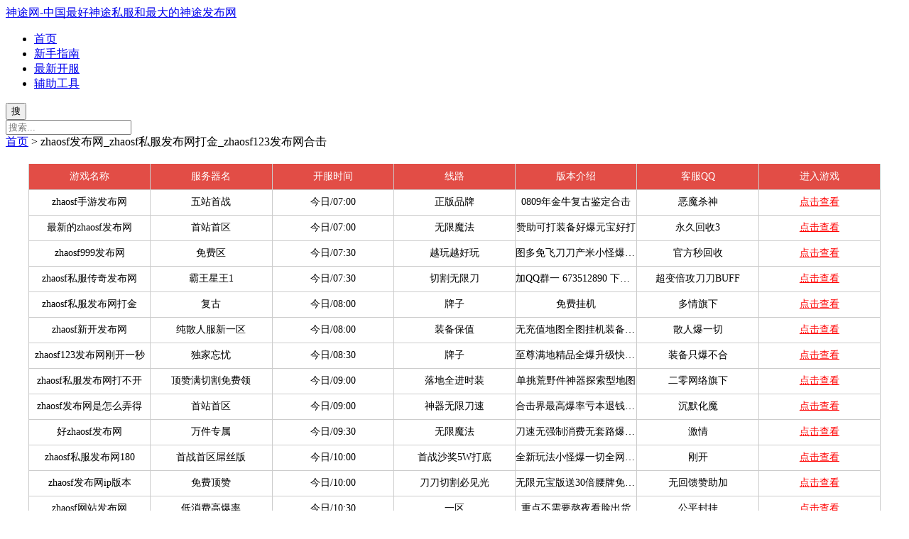

--- FILE ---
content_type: text/html; charset=utf-8
request_url: http://www.110edu.com/zhaosffabuwang.html
body_size: 14777
content:
<!DOCTYPE html>
<html lang="zh-CN" mip>
<head>
<meta http-equiv="Content-Type" content="text/html; charset=utf-8" />
<meta http-equiv="Cache-Control" content="no-transform"/>
<meta http-equiv="Cache-Control" content="no-siteapp"/>
<meta name="applicable-device" content="pc,mobile"/>
<meta name="renderer" content="webkit"/>
<meta http-equiv="X-UA-Compatible" content="IE=edge,chrome=1"/>
<meta name="viewport" content="width=device-width,minimum-scale=1,initial-scale=1,user-scalable=no">
<link rel="stylesheet" type="text/css" href="http://www.110edu.com/kf.css">
<script type="text/javascript" src="http://www.110edu.com/kf.js"></script>
<title>zhaosf发布网_zhaosf私服发布网打金_zhaosf123发布网合击_妖妖灵好服</title>
<meta name="Keywords" content="zhaosf发布网,zhaosf私服发布网打金,zhaosf123发布网合击" />
<meta name="Description" content="《妖妖灵好服》提供原创zhaosf发布网在线体验服务,定时发布各类最新的zhaosf私服传奇发布网资讯。是zhaosf123发布网打金玩家必上的网站。" />
<link rel="stylesheet" type="text/css" href="https://c.mipcdn.com/static/v2/mip.css">
<link rel="stylesheet" type="text/css" href="http://www.110edu.com/zb_users/theme/aymone/style/style.css" media="screen"/>
<style mip-custom>
.logo a {background-image:url(http://www.110edu.com/logo.png);}
</style>
<link rel="canonical" href="http://www.110edu.com/zhaosffabuwang.html" /></head>
<body>
<header class="header">
	<div class="inner">
		<div class="logo">					
		    			<a data-type="mip" href="http://www.110edu.com/" title="神途网-中国最好神途私服和最大的神途发布网">神途网-中国最好神途私服和最大的神途发布网</a>
					
		</div>
		<nav class="nav" id="nav">
			<ul>
				<li id="nvabar-item-index"><a href="http://www.110edu.com/">首页</a></li><li id="navbar-category-2"><a href="http://www.110edu.com/xszn/">新手指南</a></li><li id="navbar-category-3"><a href="http://www.110edu.com/kf/">最新开服</a></li><li id="navbar-category-1"><a href="http://www.110edu.com/fzgj/">辅助工具</a></li>			</ul>
		</nav>
		<div class="navBtn" on="tap:sidenav.open">
			<span></span>
		</div>
	</div>
</header>
<div class="bar">
	<div class="inner">
		<div class="search">
			<mip-form name="search" method="get" url="http://www.110edu.com/search.php">
				<input type="submit" id="btnPost" class="submit" value="搜"/>
				<div class="input">
					<input type="text" name="q" id="edtSearch" class="text" value="" placeholder="搜索..."/>
				</div>
			</mip-form>
		</div>
		<div class="breadcrumb">		
			<a data-type="mip" href="http://www.110edu.com/" title="神途网-中国最好神途私服和最大的神途发布网">首页</a> 
						 &gt; zhaosf发布网_zhaosf私服发布网打金_zhaosf123发布网合击	
					</div>
	</div>
</div><div class="wrapper">
	<div class="inner">
		<main class="main">
						<div class="blogList">
				<div class="container">
                                                            <div class="gmlist">
                        <ul class="cap">
                            <li>游戏名称</li><li>服务器名</li><li>开服时间</li><li>线路</li><li>版本介绍</li><li>客服QQ</li><li>进入游戏</li>
                        </ul>
                                                <ul>
                            <li>zhaosf手游发布网</li><li>五站首战</li><li>今日/07:00</li><li>正版品牌</li><li>0809年金牛复古鉴定合击</li><li>恶魔杀神</li><li><a target="_blank" href="http://www.110edu.com/goto.html?http://djp.bupcs.top:16358">点击查看</a></li>                        </ul>
                                                <ul>
                            <li>最新的zhaosf发布网</li><li>首站首区</li><li>今日/07:00</li><li>无限魔法</li><li>赞助可打装备好爆元宝好打</li><li>永久回收3</li><li><a target="_blank" href="http://www.110edu.com/goto.html?http://www.uur6.com:2288/5004">点击查看</a></li>                        </ul>
                                                <ul>
                            <li>zhaosf999发布网</li><li>免费区</li><li>今日/07:30</li><li>越玩越好玩</li><li>图多免飞刀刀产米小怪爆光免费通关对专属别冲全打满</li><li>官方秒回收</li><li><a target="_blank" href="http://www.110edu.com/goto.html?http://5xklwx1.d29qw.top:88">点击查看</a></li>                        </ul>
                                                <ul>
                            <li>zhaosf私服传奇发布网</li><li>霸王星王1</li><li>今日/07:30</li><li>切割无限刀</li><li>加QQ群一 673512890  下登录器谢谢</li><li>超变倍攻刀刀BUFF</li><li><a target="_blank" href="http://www.110edu.com/goto.html?http://xjp.eipkp.top:16352">点击查看</a></li>                        </ul>
                                                <ul>
                            <li>zhaosf私服发布网打金</li><li>复古</li><li>今日/08:00</li><li>牌子</li><li>免费挂机</li><li>多情旗下</li><li><a target="_blank" href="http://www.110edu.com/goto.html?https://xsz8888.zhuo17.top:21000?zhf">点击查看</a></li>                        </ul>
                                                <ul>
                            <li>zhaosf新开发布网</li><li>纯散人服新一区</li><li>今日/08:00</li><li>装备保值</li><li>无充值地图全图挂机装备全爆</li><li>散人爆一切</li><li><a target="_blank" href="http://www.110edu.com/goto.html?https://8.136.239.226:3123/b/hm">点击查看</a></li>                        </ul>
                                                <ul>
                            <li>zhaosf123发布网刚开一秒</li><li>独家忘忧</li><li>今日/08:30</li><li>牌子</li><li>至尊满地精品全爆升级快速活动超</li><li>装备只爆不合</li><li><a target="_blank" href="http://www.110edu.com/goto.html?http://www.spk9.xyz:688/ahphs">点击查看</a></li>                        </ul>
                                                <ul>
                            <li>zhaosf私服发布网打不开</li><li>顶赞满切割免费领</li><li>今日/09:00</li><li>落地全进时装</li><li>单挑荒野件神器探索型地图</li><li>二零网络旗下</li><li><a target="_blank" href="http://www.110edu.com/goto.html?http://www.zasqw.xyz:3918">点击查看</a></li>                        </ul>
                                                <ul>
                            <li>zhaosf发布网是怎么弄得</li><li>首站首区</li><li>今日/09:00</li><li>神器无限刀速</li><li>合击界最高爆率亏本退钱急缺抗米</li><li>沉默化魔</li><li><a target="_blank" href="http://www.110edu.com/goto.html?http://www.maojiangtrade.com:8599">点击查看</a></li>                        </ul>
                                                <ul>
                            <li>好zhaosf发布网</li><li>万件专属</li><li>今日/09:30</li><li>无限魔法</li><li>刀速无强制消费无套路爆率高</li><li>激情</li><li><a target="_blank" href="http://www.110edu.com/goto.html?http://21212.64564012.top:5678">点击查看</a></li>                        </ul>
                                                <ul>
                            <li>zhaosf私服发布网180</li><li>首战首区屌丝版</li><li>今日/10:00</li><li>首战沙奖5W打底</li><li>全新玩法小怪爆一切全网最高爆</li><li>刚开</li><li><a target="_blank" href="http://www.110edu.com/goto.html?http://43.240.74.94:9698">点击查看</a></li>                        </ul>
                                                <ul>
                            <li>zhaosf发布网ip版本</li><li>免费顶赞</li><li>今日/10:00</li><li>刀刀切割必见光</li><li>无限元宝版送30倍腰牌免费上岛是王道</li><li>无回馈赞助加</li><li><a target="_blank" href="http://www.110edu.com/goto.html?http://www.180xwm.com">点击查看</a></li>                        </ul>
                                                <ul>
                            <li>zhaosf网站发布网</li><li>低消费高爆率</li><li>今日/10:30</li><li>一区</li><li>重点不需要熬夜看脸出货</li><li>公平封挂</li><li><a target="_blank" href="http://www.110edu.com/goto.html?http://www6.d7yh39.top:2020">点击查看</a></li>                        </ul>
                                                <ul>
                            <li>zhaosf私服发布网176</li><li>首战</li><li>今日/10:30</li><li>纯元宝服</li><li>本服理念让不花钱玩家起步轻松</li><li>独家巨作</li><li><a target="_blank" href="http://www.110edu.com/goto.html?https://103.46.13.91:10087">点击查看</a></li>                        </ul>
                                                <ul>
                            <li>945zhaosf发布网</li><li>不花钱大极品</li><li>今日/11:00</li><li>送斗转领</li><li>全新首战激情四射挂机三职业都</li><li>白嫖首选</li><li><a target="_blank" href="http://www.110edu.com/goto.html?https://www.xin9688.com:86">点击查看</a></li>                        </ul>
                                                <ul>
                            <li>新开复古zhaosf发布网</li><li>新版首战首区</li><li>今日/11:00</li><li>回收秒捡手法P</li><li>全网第爆率全网最稳散人扛米大服</li><li>元满顶</li><li><a target="_blank" href="http://www.110edu.com/goto.html?http://103.53.127.87:21533">点击查看</a></li>                        </ul>
                                                <ul>
                            <li>zhaosf私服发布网鸡鹤</li><li>新区必爆剑甲</li><li>今日/11:30</li><li>小怪爆一切</li><li>一怪一专属红怪爆一切极限攻速</li><li>沙奖大米</li><li><a target="_blank" href="http://www.110edu.com/goto.html?http://www.bx04y21s.pw:26999">点击查看</a></li>                        </ul>
                                                <ul>
                            <li>zhaosf私服发布网中变</li><li>暴击攻死神</li><li>今日/12:00</li><li>只卖会员</li><li>十倍充值终极狂暴全网最高出金</li><li>无欲网络</li><li><a target="_blank" href="http://www.110edu.com/goto.html?http://www.pr5a3u.top:15156">点击查看</a></li>                        </ul>
                                                <ul>
                            <li>zhaosf传奇发布网看起来很卡</li><li>免费终极白嫖服</li><li>今日/12:00</li><li>小极品5</li><li>顶赞好打</li><li>白漂首</li><li><a target="_blank" href="http://www.110edu.com/goto.html?https://103.46.13.91:10087">点击查看</a></li>                        </ul>
                                                <ul>
                            <li>zhaosf私服178发布网</li><li>独家专属</li><li>今日/12:30</li><li>首战首区</li><li>刀刀麻痹刀刀切割自动打怪秒秒上瘾</li><li>全新迷失版本</li><li><a target="_blank" href="http://www.110edu.com/goto.html?http://zx.zx001.xyz:1555">点击查看</a></li>                        </ul>
                                                <ul>
                            <li>zhaosf123发布网超变</li><li>首战真区</li><li>今日/13:00</li><li>激情抗米</li><li>十倍完美无限扛米元宝回收终极狂爆</li><li>点开锦鲤</li><li><a target="_blank" href="http://www.110edu.com/goto.html?https://103.60.166.118:313/4/j">点击查看</a></li>                        </ul>
                                                <ul>
                            <li>zhaosf发布网lndwd</li><li>刚开新区</li><li>今日/13:00</li><li>黄粉怪能追梦</li><li>散人散人散人散人</li><li>终极爆剑甲</li><li><a target="_blank" href="http://www.110edu.com/goto.html?http://dt9ceg.wqgo8g.top:22043/gufwkv">点击查看</a></li>                        </ul>
                                                <ul>
                            <li>zhaosf发布网音乐</li><li>杀神恶魔超刀速</li><li>今日/13:30</li><li>爆率全开</li><li>零门槛打金</li><li>沙奖</li><li><a target="_blank" href="http://www.110edu.com/goto.html?https://qjkb-1301145370.file.myqcloud.com">点击查看</a></li>                        </ul>
                                                <ul>
                            <li>zhaosf私服发布网被屏蔽</li><li>合击</li><li>今日/13:30</li><li>白嫖也有春天</li><li>超多首杀奖励终极好打新特色激情</li><li>终极爆剑甲</li><li><a target="_blank" href="http://www.110edu.com/goto.html?http://www.cm523.top:60/173haha">点击查看</a></li>                        </ul>
                                                <ul>
                            <li>zhaosf官方传奇发布网</li><li>续年后经典回归</li><li>今日/14:00</li><li>都第一次玩</li><li>元宝超级好打魔龙教主爆一切散人为王</li><li>封挂</li><li><a target="_blank" href="http://www.110edu.com/goto.html?https://103.60.166.118:313/5/j">点击查看</a></li>                        </ul>
                                                <ul>
                            <li>zhaosf发布网垃圾网站</li><li>零合成全部靠打</li><li>今日/14:30</li><li>属复古全靠打</li><li>大背包捡物回收道法群杀新版必火</li><li>封外挂</li><li><a target="_blank" href="http://www.110edu.com/goto.html?http://43.248.202.152:50422">点击查看</a></li>                        </ul>
                                                <ul>
                            <li>zhaosf123发布网打金</li><li>战神终极无火龙</li><li>今日/14:30</li><li>送会员全靠打</li><li>万米回收米沙捐米狂暴</li><li>沙奖微信红包</li><li><a target="_blank" href="http://www.110edu.com/goto.html?http://js3sn4.rfstovf.work:13300?9">点击查看</a></li>                        </ul>
                                                <ul>
                            <li>zhaosf123发布网沉默版</li><li>公益长久耐玩</li><li>今日/14:30</li><li>正版授权沙捐</li><li>免费上岛免费时装免费腰牌沙奖红包</li><li>全网独家</li><li><a target="_blank" href="http://www.110edu.com/goto.html?http://www.598tuan.com">点击查看</a></li>                        </ul>
                                                <ul>
                            <li>传奇zhaosf打金发布网</li><li>专属剧情</li><li>今日/15:00</li><li>自动回收</li><li>小怪追梦野外终极boss脸白爆所有</li><li>武极网络</li><li><a target="_blank" href="http://www.110edu.com/goto.html?http://aaa.c04cq21a.pw:26888">点击查看</a></li>                        </ul>
                                                <ul>
                            <li>zhaosf合击发布网</li><li>单职业区</li><li>今日/15:30</li><li>落地全进时装</li><li>自动捡物自动打怪自动回装</li><li>爆率全开</li><li><a target="_blank" href="http://www.110edu.com/goto.html?http://43.240.74.94:6010">点击查看</a></li>                        </ul>
                                                <ul>
                            <li>zhaosf私服发布网被拦截</li><li>小极品区</li><li>今日/16:00</li><li>此版本已火到</li><li>十倍充值终极狂暴全网最高出金</li><li>迷失沉默神器</li><li><a target="_blank" href="http://www.110edu.com/goto.html?http://bfgy.vbnhjk.top:1943">点击查看</a></li>                        </ul>
                                                <ul>
                            <li>zhaosf123发布网18</li><li>复古合击</li><li>今日/16:00</li><li>上线送满攻速</li><li>由经典游戏魔兽世界电脑版改编</li><li>单职迷失神器超变</li><li><a target="_blank" href="http://www.110edu.com/goto.html?http://by16.728d2w.top:8090?4">点击查看</a></li>                        </ul>
                                                <ul>
                            <li>zhaosf私服发布网传说</li><li>复古合击</li><li>今日/16:00</li><li>黄粉怪能追梦</li><li>自动捡取自动回收终极靠打</li><li>群758554667</li><li><a target="_blank" href="http://www.110edu.com/goto.html?http://47.98.46.113:7000/jinniu/--/baiduqq">点击查看</a></li>                        </ul>
                                                <ul>
                            <li>手机zhaosf发布网</li><li>独家新版首站区</li><li>今日/16:30</li><li>激情</li><li>千件专属装备百种专属BUFF百张地图</li><li>小怪 爆一切</li><li><a target="_blank" href="http://www.110edu.com/goto.html?https://www.8000366.com:3438">点击查看</a></li>                        </ul>
                                                <ul>
                            <li>zhaosf私服发布网6点</li><li>全新玩法跪求体验</li><li>今日/17:00</li><li>白嫖免费玩</li><li>纯散人养老服原汁原味传奇月卡服</li><li>首区</li><li><a target="_blank" href="http://www.110edu.com/goto.html?http://y.mdjhz.top:37501">点击查看</a></li>                        </ul>
                                                <ul>
                            <li>传奇zhaosf发布网</li><li>首战首区无限刀</li><li>今日/17:00</li><li>专属红名神器</li><li>极品5经典好服免费满级装备全爆</li><li>超级封挂</li><li><a target="_blank" href="http://www.110edu.com/goto.html?http://huahua.h45.top:99">点击查看</a></li>                        </ul>
                                                <ul>
                            <li>zhaosf手机私服发布网</li><li>全新战区</li><li>今日/17:00</li><li>无赞助封号</li><li>无赞助无封号魔龙教主爆一切</li><li>激情耐玩</li><li><a target="_blank" href="http://www.110edu.com/goto.html?http://121.204.251.183:11205">点击查看</a></li>                        </ul>
                                                <ul>
                            <li>zhaosf私服发布网被劫持</li><li>首战首区</li><li>今日/17:30</li><li>独家</li><li>沙捐保底元宝好打魔龙教主爆一切</li><li>长久稳定</li><li><a target="_blank" href="http://www.110edu.com/goto.html?http://xbtz4.84d2t.top:5898">点击查看</a></li>                        </ul>
                                                <ul>
                            <li>zhaosf发布网mpyof</li><li>元冰雪首区</li><li>今日/18:00</li><li>光柱多多</li><li>秒回收秒提现自动回收自动捡取</li><li>终极爆剑甲</li><li><a target="_blank" href="http://www.110edu.com/goto.html?http://www101.taofz168.com">点击查看</a></li>                        </ul>
                                                <ul>
                            <li>zhaosf发布网代理</li><li>新版首站一区</li><li>今日/18:30</li><li>正版授权</li><li>会员靠打万倍爆率刀刀切割散人逆</li><li>忘忧天魔</li><li><a target="_blank" href="http://www.110edu.com/goto.html?http://www.xiaosheng666.cn">点击查看</a></li>                        </ul>
                                                <ul>
                            <li>zhaosf发布网打不开</li><li>22号首区</li><li>今日/19:00</li><li>YY频道9</li><li>3 元宝回收 全网爆率最高 追梦抗米首选</li><li>稳定3年</li><li><a target="_blank" href="http://www.110edu.com/goto.html?https://103.91.209.210:19121">点击查看</a></li>                        </ul>
                                                <ul>
                            <li>zhaosf传奇发布网</li><li>复古合击</li><li>今日/19:30</li><li>暗黑玩家召唤</li><li>火龙虽多 我们不同 拿最高爆率回报玩家</li><li>独家</li><li><a target="_blank" href="http://www.110edu.com/goto.html?http://119.188.240.169:6611">点击查看</a></li>                        </ul>
                                                <ul>
                            <li>zhaosf发布网mishi</li><li>无沙捐无顶榜</li><li>今日/20:00</li><li>封一切挂</li><li>无赞助无封号地图多保证长期</li><li>免费福利版</li><li><a target="_blank" href="http://www.110edu.com/goto.html?https://103.91.208.117:6199/wjwm0401">点击查看</a></li>                        </ul>
                                                <ul>
                            <li>zhaosf123私服发布网</li><li>正　版　简　单</li><li>今日/20:30</li><li>全是特色</li><li>180复古丶出刀快</li><li>176185</li><li><a target="_blank" href="http://www.110edu.com/goto.html?http://tz.268c4a.top:2925?4">点击查看</a></li>                        </ul>
                                                <ul>
                            <li>wwwzhaosf发布网</li><li>免费送20牌子</li><li>今日/20:30</li><li>10元顶赞耐玩</li><li>攻速等级</li><li>上瘾耐玩</li><li><a target="_blank" href="http://www.110edu.com/goto.html?http://www.qyss4000.top:8586">点击查看</a></li>                        </ul>
                                                <ul>
                            <li>zhaosf私服微变发布网</li><li>全面升级高爆版</li><li>今日/20:30</li><li>十倍爆率</li><li>自动回收幸运切割倍功移动鉴定</li><li>超变单职业</li><li><a target="_blank" href="http://www.110edu.com/goto.html?http://121.40.131.50:6999/leiting/--/baiduqq">点击查看</a></li>                        </ul>
                                                <ul>
                            <li>中国zhaosf发布网</li><li>10倍爆率丶已更新</li><li>今日/21:00</li><li>首站首区</li><li>道召麒麟蚂蚁洞养老嘟嘟</li><li>全新首区</li><li><a target="_blank" href="http://www.110edu.com/goto.html?http://qifei.faiwejx.top:10021/wushan/05">点击查看</a></li>                        </ul>
                                                <ul>
                            <li>zhaosf私服发布网</li><li>天之新阶段首区</li><li>今日/通宵推荐</li><li>活人</li><li>市面上唯一全网三端互通</li><li>元顶</li><li><a target="_blank" href="http://www.110edu.com/goto.html?https://www.70wr.com">点击查看</a></li>                        </ul>
                                                <ul>
                            <li>zhaosf发布网手游</li><li>韩版怀旧轻中变</li><li>今日/通宵推荐</li><li>180185</li><li>无赞助地图无隐藏暗坑装备全靠打</li><li>正版授权</li><li><a target="_blank" href="http://www.110edu.com/goto.html?http://43.240.74.94:9698">点击查看</a></li>                        </ul>
                                                <ul>
                            <li>zhaosf123发布网武力盾</li><li>刀刀切割秒十刀</li><li>今日/通宵推荐</li><li>小怪爆一切</li><li>米沙捐米狂暴小怪爆终极</li><li>新版首区</li><li><a target="_blank" href="http://www.110edu.com/goto.html?https://www.70wr.com">点击查看</a></li>                        </ul>
                                                <ul>
                            <li>zhaosf123发布网合击</li><li>首战首区</li><li>今日/通宵推荐</li><li>官方回收元宝</li><li>几千种宝宝野外捕捉免费终极宠物</li><li>玩法丰富</li><li><a target="_blank" href="http://www.110edu.com/goto.html?https://www.800kd.cn">点击查看</a></li>                        </ul>
                                                <ul>
                            <li>传奇手游发布网zhaosf</li><li>最火专属剧情</li><li>今日/通宵推荐</li><li>超大背包</li><li>装备全爆元宝好打等级好升纯广告</li><li>送爆率单职业</li><li><a target="_blank" href="http://www.110edu.com/goto.html?https://www.zm369.com">点击查看</a></li>                        </ul>
                                                <ul>
                            <li>zhaosf微端私服发布网</li><li>千里送奖送满赞</li><li>今日/通宵推荐</li><li>首区首站</li><li>送满赞助满称号满切割送狂暴捐献</li><li>复古沉默神器</li><li><a target="_blank" href="http://www.110edu.com/goto.html?http://www.114lanyue.top:902">点击查看</a></li>                        </ul>
                                                <ul>
                            <li>zhaosf私服发布网合击</li><li>奇遇战宠首区</li><li>今日/通宵推荐</li><li>一直砍怪一直</li><li>等待区8888天降红包单区15W产出</li><li>爆率超高</li><li><a target="_blank" href="http://www.110edu.com/goto.html?http://bx.h45.top:99">点击查看</a></li>                        </ul>
                                                <ul>
                            <li>zhaosf私服合计发布网</li><li>小极品</li><li>今日/通宵推荐</li><li>杀稻草人能致富</li><li>上线送刀刀冰冻加切割</li><li>超变倍攻刀刀</li><li><a target="_blank" href="http://www.110edu.com/goto.html?http://0422.bqye.xyz:60002">点击查看</a></li>                        </ul>
                                                <ul>
                            <li>新开zhaosf发布网</li><li>全图都是BOSS</li><li>今日/通宵推荐</li><li>元宝回收</li><li>Y宝回收装备回收合击第爆率</li><li>沙奖</li><li><a target="_blank" href="http://www.110edu.com/goto.html?http://zhwtzc.548d4n.top:1057">点击查看</a></li>                        </ul>
                                                <ul>
                            <li>zhaosf变态私服发布网</li><li>绿色神器</li><li>今日/通宵推荐</li><li>千种专属BUFF</li><li>超越冰雪超变中变微变暗黑迷失极品火龙</li><li>终极剑甲靠打</li><li><a target="_blank" href="http://www.110edu.com/goto.html?http://125.77.158.9:1688">点击查看</a></li>                        </ul>
                                                <ul>
                            <li>传奇私服发布网zhaosf</li><li>独家特色新版</li><li>今日/通宵推荐</li><li>透明消费无坑</li><li>刀刀切割专属满地秒回收秒捡超爽</li><li>只有一种货币</li><li><a target="_blank" href="http://www.110edu.com/goto.html?https://wwww.180dudu.com:12121">点击查看</a></li>                        </ul>
                                                <ul>
                            <li>zhaosf123发布网</li><li>送顶赞满爆率</li><li>今日/通宵推荐</li><li>群582690887</li><li>180复古火龙三职业</li><li>无限刀</li><li><a target="_blank" href="http://www.110edu.com/goto.html?https://www.zm369.com">点击查看</a></li>                        </ul>
                                                <ul>
                            <li>最新zhaosf私服发布网</li><li>探索剧情</li><li>今日/通宵推荐</li><li>爆率全开</li><li>一怪一专属红怪爆一切极限攻速</li><li>小怪爆一切</li><li><a target="_blank" href="http://www.110edu.com/goto.html?https://002-1258335669.cos-website.ap-beijing.myqcloud.com/60.ht">点击查看</a></li>                        </ul>
                                                <ul>
                            <li>zhaosf私服发布网</li><li>免费中变</li><li>今日/通宵推荐</li><li>秒捡物自动回收</li><li>一切靠打终极全爆百人拿沙PK超爽</li><li>自动拾取</li><li><a target="_blank" href="http://www.110edu.com/goto.html?http://www.sn177.com">点击查看</a></li>                        </ul>
                                                <ul>
                            <li>zhaosf123发布网cims</li><li>赤月终极</li><li>今日/通宵推荐</li><li>赞助靠打</li><li>1 区区送福利打怪爆大米见怪就是钱</li><li>爆率超高</li><li><a target="_blank" href="http://www.110edu.com/goto.html?http://www.cun234.com">点击查看</a></li>                        </ul>
                                                <ul>
                            <li>zhaosf网通发布网</li><li>长久稳定</li><li>今日/通宵推荐</li><li>沙奖现米</li><li>免费韩版不花钱爆终极真正散人为王古</li><li>情缘品牌运营</li><li><a target="_blank" href="http://www.110edu.com/goto.html?https://www.7888gm.com:7888/9212/wzzj">点击查看</a></li>                        </ul>
                                                <ul>
                            <li>zhaosf私服发布网95</li><li>不花钱大极品</li><li>今日/通宵推荐</li><li>人气火爆</li><li>20顶赞50满回馈次次次终极回收</li><li>长期稳定</li><li><a target="_blank" href="http://www.110edu.com/goto.html?http://xxwl.816v8.cn:1588">点击查看</a></li>                        </ul>
                                                <ul>
                            <li>zhaosf发布网老大是谁</li><li>道招雪狮兽</li><li>今日/通宵推荐</li><li>沉默火龙迷失</li><li>散人花时间全满无任何强制消费求</li><li>中超变单职业</li><li><a target="_blank" href="http://www.110edu.com/goto.html?http://asdf.qweq.zxca.9898m.top">点击查看</a></li>                        </ul>
                                                <ul>
                            <li>zhaosf发布网</li><li>76赤月小极品</li><li>今日/通宵推荐</li><li>首战沙奖5W打底</li><li>180复古丶出刀快</li><li>二零网络旗下</li><li><a target="_blank" href="http://www.110edu.com/goto.html?http://www.lzcq2021.top:15668">点击查看</a></li>                        </ul>
                                                <ul>
                            <li>zhaosf发布网怎么发布</li><li>强势回归</li><li>今日/通宵推荐</li><li>广告多真人多</li><li>百套SSSSSS神力装备一怪光柱</li><li>散人天堂</li><li><a target="_blank" href="http://www.110edu.com/goto.html?http://www.5212kk.top:9939">点击查看</a></li>                        </ul>
                                                <ul>
                            <li>zhaosf发布网多少钱</li><li>首战首区</li><li>今日/通宵推荐</li><li>元素日赚500</li><li>免费上岛免费时装免费腰牌沙奖红包</li><li>无坑地图</li><li><a target="_blank" href="http://www.110edu.com/goto.html?https://www.8000366.com:3438">点击查看</a></li>                        </ul>
                                                <ul>
                            <li>180zhaosf发布网</li><li>新版首战首区</li><li>今日/通宵推荐</li><li>金海</li><li>自动拾取 大背包 零起步 无合成</li><li>自动挂机</li><li><a target="_blank" href="http://www.110edu.com/goto.html?http://ww1w.c1qxlmy.com:9955">点击查看</a></li>                        </ul>
                                                <ul>
                            <li>zhaosf123发布网180</li><li>首战平民消费</li><li>今日/通宵推荐</li><li>不看看后悔</li><li>送刀刀切割无限刀一秒</li><li>新改都没玩过</li><li><a target="_blank" href="http://www.110edu.com/goto.html?https://www.kxm227.com:3645">点击查看</a></li>                        </ul>
                                                <ul>
                            <li>zhaosf传奇私服发布网</li><li>充满赞白票9999</li><li>今日/通宵推荐</li><li>沙奖励保底</li><li>千张地图万件专属超级耐玩打米追梦</li><li>欢迎白嫖</li><li><a target="_blank" href="http://www.110edu.com/goto.html?http://6xq.184kky.top:13775">点击查看</a></li>                        </ul>
                                                <ul>
                            <li>zhaosf私服180发布网</li><li>免费狂暴9高爆版</li><li>今日/通宵推荐</li><li>首战首区</li><li>复古小极品拾取鉴定丶一丶</li><li>只有一种货币</li><li><a target="_blank" href="http://www.110edu.com/goto.html?http://121.204.251.183:11205">点击查看</a></li>                        </ul>
                                                <ul>
                            <li>wwwzhaosfcom发布网</li><li>元也能充值的服</li><li>今日/通宵推荐</li><li>光柱多多</li><li>独家首发完美剧情</li><li>长达15年</li><li><a target="_blank" href="http://www.110edu.com/goto.html?https://103.46.13.91:10087">点击查看</a></li>                        </ul>
                                                <ul>
                            <li>zhaosf发布网宝宝如何守护</li><li>纯靠打无合成</li><li>今日/通宵推荐</li><li>迷失单职业</li><li>80合击第一品牌</li><li>Q群3722456</li><li><a target="_blank" href="http://www.110edu.com/goto.html?http://www.jkfgo.top:9503">点击查看</a></li>                        </ul>
                                                <ul>
                            <li>80zhaosf发布网</li><li>真正一区</li><li>今日/通宵推荐</li><li>拿沙奖励RMB</li><li>独创玩法散人好混骨灰首选超爽</li><li>回馈免费打</li><li><a target="_blank" href="http://www.110edu.com/goto.html?http://www.5z9awt.top:7958">点击查看</a></li>                        </ul>
                                                <ul>
                            <li>zhaosf发布网新开</li><li>只卖会员</li><li>今日/通宵推荐</li><li>充打米</li><li>无赞助 无沙捐 无狂暴 无顶榜</li><li>攻速单职业</li><li><a target="_blank" href="http://www.110edu.com/goto.html?https://lo6-1258318242.cos-website.ap-chongqing.myqcloud.com">点击查看</a></li>                        </ul>
                                                <ul>
                            <li>新开轻变zhaosf发布网</li><li>全新首区单职业</li><li>今日/通宵推荐</li><li>冲十送百</li><li>纯白漂杀人爽地图多不关爆率</li><li>激情</li><li><a target="_blank" href="http://www.110edu.com/goto.html?http://www.cq99pk.com:14201">点击查看</a></li>                        </ul>
                                                <ul>
                            <li>zhaosf发布网吧</li><li>微变复古丶首区</li><li>今日/通宵推荐</li><li>自动捡取回收</li><li>1元首充5元满赞助百元满回馈</li><li>独家</li><li><a target="_blank" href="http://www.110edu.com/goto.html?http://000422.w2k.xyz:6296">点击查看</a></li>                        </ul>
                                                <ul>
                            <li>刚开一秒zhaosf发布网英雄</li><li>攻速微变神器</li><li>今日/通宵推荐</li><li>切割无限刀</li><li>魔次法宝坐骑神器宠物鞭尸切割卡牌</li><li>沙奖丰厚</li><li><a target="_blank" href="http://www.110edu.com/goto.html?http://www6.vwowm4.top:2020">点击查看</a></li>                        </ul>
                                                <ul>
                            <li>变态zhaosf发布网私服外挂</li><li>剧情专属神器</li><li>今日/通宵推荐</li><li>724小时开区</li><li>一秒百刀上线就干免费满级万米沙奖</li><li>独家c</li><li><a target="_blank" href="http://www.110edu.com/goto.html?http://www.zyb999.com">点击查看</a></li>                        </ul>
                                                <ul>
                            <li>80风暴zhaosf发布网</li><li>最火专属剧情</li><li>今日/通宵推荐</li><li>单区万首爆</li><li>独家原创极品多地图多爆率永久不关</li><li>拿沙丶微信奖励</li><li><a target="_blank" href="http://www.110edu.com/goto.html?http://www.uur6.com:2288/4905">点击查看</a></li>                        </ul>
                                                <ul>
                            <li>zhaosf发布网铭文搭配</li><li>轮回境</li><li>今日/通宵推荐</li><li>首战沙奖5W打底</li><li>小怪爆充值小卷爆率全开散人好混</li><li>白嫖终极全满</li><li><a target="_blank" href="http://www.110edu.com/goto.html?http://441a.txggwy.top:9989">点击查看</a></li>                        </ul>
                                                <ul class="cap">
                            <li>游戏名称</li><li>服务器名</li><li>开服时间</li><li>线路</li><li>版本介绍</li><li>客服QQ</li><li>进入游戏</li>
                        </ul>
                                                <ul>
                            <li>找超变zhaosf发布网版本</li><li>青春复古</li><li>明日/07:00</li><li>免费捐献狂暴</li><li>化魂闯关奇遇斩妖史诗级剧情副本什么都爆</li><li>复古三职业</li><li><a target="_blank" href="http://www.110edu.com/goto.html?http://www20.junong123.com">点击查看</a></li>                        </ul>
                                                <ul>
                            <li>新开大极品zhaosf发布网</li><li>全新版本首战区</li><li>明日/07:30</li><li>本服散人多</li><li>单挑Boss一切靠打装备保值散人首选</li><li>上线满攻速</li><li><a target="_blank" href="http://www.110edu.com/goto.html?http://101.ggghhh2.top:66">点击查看</a></li>                        </ul>
                                                <ul>
                            <li>微变zhaosf发布网网站</li><li>正版忘忧</li><li>明日/08:00</li><li>自动捡物</li><li>千万注资年度忘忧巨作散人抗米大</li><li>超变单职业</li><li><a target="_blank" href="http://www.110edu.com/goto.html?http://www.lsanc1q.com:9998">点击查看</a></li>                        </ul>
                                                <ul>
                            <li>热血zhaosf发布网手游排行榜</li><li>强势回归</li><li>明日/08:30</li><li>正版品牌</li><li>元宝装备保值封挂稳狠准耐玩长久</li><li>歪歪86908</li><li><a target="_blank" href="http://www.110edu.com/goto.html?http://qq.st3888.cn:19043">点击查看</a></li>                        </ul>
                                                <ul>
                            <li>185复古zhaosf发布网</li><li>充透视倍攻</li><li>明日/08:30</li><li>封挂独家</li><li>十倍充值终极狂暴全网最高出金</li><li>免费捡取</li><li><a target="_blank" href="http://www.110edu.com/goto.html?http://www.49ws.com:159">点击查看</a></li>                        </ul>
                                                <ul>
                            <li>zhaosf发布网网站</li><li>区区活人1000</li><li>明日/09:00</li><li>送会员全靠打</li><li>战区首区盛大开启装备保值米白</li><li>白嫖首选</li><li><a target="_blank" href="http://www.110edu.com/goto.html?https://www.gerenzuopin.com:8888">点击查看</a></li>                        </ul>
                                                <ul>
                            <li>zhaosf发布网最新大版本</li><li>复古单职业</li><li>明日/09:00</li><li>不一样的情怀</li><li></li><li>全新无限刀</li><li><a target="_blank" href="http://www.110edu.com/goto.html?http://43.241.18.168:52333/xn/yt">点击查看</a></li>                        </ul>
                                                <ul>
                            <li>英雄zhaosf发布网发布网</li><li>2003经典杀神恶魔</li><li>明日/09:30</li><li>迷失神器忘忧超变</li><li>只卖一个会员</li><li>刚开一秒</li><li><a target="_blank" href="http://www.110edu.com/goto.html?http://xjp.eipkp.top:16352">点击查看</a></li>                        </ul>
                                                <ul>
                            <li>梦者zhaosf发布网</li><li>攻速福利保底</li><li>明日/10:00</li><li>三职业火龙</li><li>赞助可打自动捡取物价保值散人</li><li>封杀切外挂</li><li><a target="_blank" href="http://www.110edu.com/goto.html?http://www.miaoyu888.com">点击查看</a></li>                        </ul>
                                                <ul>
                            <li>zhaosf发布网私服网站</li><li>新版首战首区</li><li>明日/10:30</li><li>小怪乱爆终极</li><li>无赦迷失神器单职业散人天堂忘忧送赞助</li><li>爆率满</li><li><a target="_blank" href="http://www.110edu.com/goto.html?http://www.114cq01.top:890">点击查看</a></li>                        </ul>
                                                <ul>
                            <li>zhaosf发布网快捷键</li><li>武侠神器首战区</li><li>明日/10:30</li><li>全靠打</li><li>白嫖抗米智能挂机免费会员</li><li>特色版本</li><li><a target="_blank" href="http://www.110edu.com/goto.html?https://103.46.138.157:10086">点击查看</a></li>                        </ul>
                                                <ul>
                            <li>zhaosf发布网超变SF</li><li>送满时装满特殊</li><li>明日/10:30</li><li>复古三职业</li><li>小极品</li><li>稳定运营2年</li><li><a target="_blank" href="http://www.110edu.com/goto.html?https://hao.changlijuan.com/lingjian">点击查看</a></li>                        </ul>
                                                <ul>
                            <li>zhaosf发布网是群体伤害吗</li><li>篇章</li><li>明日/10:30</li><li>实物满地爆</li><li>开局自带切割无小怪无礼包无充值图</li><li>自动拾取</li><li><a target="_blank" href="http://www.110edu.com/goto.html?http://gzjq.qiyud13g.top:1907">点击查看</a></li>                        </ul>
                                                <ul>
                            <li>bosszhaosf发布网</li><li>道招雪狮兽</li><li>明日/11:00</li><li>牌子</li><li>首爆首杀永久回收装备保值激情打米</li><li>吉优蓝网络</li><li><a target="_blank" href="http://www.110edu.com/goto.html?http://43.240.74.94:9697">点击查看</a></li>                        </ul>
                                                <ul>
                            <li>金牛zhaosf发布网游戏</li><li>无限刀充满赞</li><li>明日/11:00</li><li>正版品牌</li><li>沙奖微信红包终极专属必爆自动回收</li><li>2021最新合击</li><li><a target="_blank" href="http://www.110edu.com/goto.html?http://www1.tianganglm.com:8114">点击查看</a></li>                        </ul>
                                                <ul>
                            <li>原始zhaosf发布网版本</li><li>二战首区</li><li>明日/11:00</li><li>人人必爆终极</li><li>全新专属剧情更新装备说话一切靠打</li><li>上线送会员</li><li><a target="_blank" href="http://www.110edu.com/goto.html?http://xjp.eipkp.top:16352">点击查看</a></li>                        </ul>
                                                <ul>
                            <li>如何使用zhaosf发布网道道技能</li><li>第一召唤</li><li>明日/11:30</li><li>黄粉怪能追梦</li><li>本服理念让不花钱玩家起步轻松</li><li>沙奖</li><li><a target="_blank" href="http://www.110edu.com/goto.html?http://bywh.0zr1zlgq.top:26444">点击查看</a></li>                        </ul>
                                                <ul>
                            <li>zhaosf发布网发布网</li><li>米激情神器</li><li>明日/12:00</li><li>新版合击</li><li>散人打2000件神器首战首区</li><li>攻击范围100</li><li><a target="_blank" href="http://www.110edu.com/goto.html?http://7400.wy0558.com">点击查看</a></li>                        </ul>
                                                <ul>
                            <li>帝王zhaosf发布网</li><li>二合一无限刀版</li><li>明日/12:00</li><li>无捐献无顶榜</li><li>无限刀自动打怪自动回收22全满</li><li>奖</li><li><a target="_blank" href="http://www.110edu.com/goto.html?http://www.hj04e21v.pw:25666">点击查看</a></li>                        </ul>
                                                <ul>
                            <li>zhaosf发布网长久服</li><li>新服一区新版上市</li><li>明日/12:30</li><li>8复古小极品</li><li>一秒10刀刀刀见血终极狂爆PK</li><li>二零网络旗下</li><li><a target="_blank" href="http://www.110edu.com/goto.html?http://211.99.101.132:33445">点击查看</a></li>                        </ul>
                                                <ul>
                            <li>中变靓装zhaosf发布网</li><li>只卖会员</li><li>明日/12:30</li><li>赞助靠打</li><li>无赞助无顶榜独家版本一切靠打</li><li>白嫖终极全满</li><li><a target="_blank" href="http://www.110edu.com/goto.html?http://www.wanwan176180.com">点击查看</a></li>                        </ul>
                                                <ul>
                            <li>80zhaosf发布网英雄</li><li>76赤月小极品</li><li>明日/13:00</li><li>免费100元豪礼</li><li>简单粗暴耐玩透视激情高爆</li><li>群832082</li><li><a target="_blank" href="http://www.110edu.com/goto.html?http://22fg.whvmkj.com">点击查看</a></li>                        </ul>
                                                <ul>
                            <li>zhaosf发布网天域版本攻略</li><li>三职品牌</li><li>明日/13:00</li><li>第一阶段首区</li><li>真免费散人为王一切靠打免费终极</li><li>虹魔吸血倍攻</li><li><a target="_blank" href="http://www.110edu.com/goto.html?https://103.216.155.16:17001">点击查看</a></li>                        </ul>
                                                <ul>
                            <li>zhaosf发布网倍攻</li><li>首战首区</li><li>明日/13:30</li><li>无捐献无顶榜</li><li>装备保值打金首选永久回收爆率全开</li><li>终极爆剑甲</li><li><a target="_blank" href="http://www.110edu.com/goto.html?http://123.638781.com:6326">点击查看</a></li>                        </ul>
                                                <ul>
                            <li>好私服zhaosf发布网</li><li>攻速神器</li><li>明日/14:00</li><li>一只红怪回本</li><li>老狂雷怀旧经典狂雷终极血色月灵</li><li>多情旗下</li><li><a target="_blank" href="http://www.110edu.com/goto.html?http://www.598tuan.com">点击查看</a></li>                        </ul>
                                                <ul>
                            <li>zhaosf发布网新服网</li><li>天之新阶段首区</li><li>明日/14:30</li><li>封死外挂</li><li>最高产出震撼福利疯狂打米人人吃</li><li>专属神器</li><li><a target="_blank" href="http://www.110edu.com/goto.html?http://www.hanyuntong.top:304">点击查看</a></li>                        </ul>
                                                <ul>
                            <li>zhaosf发布网道士喝药设置</li><li>刀刀毒切割</li><li>明日/14:30</li><li>24小时秒</li><li>光柱就是钱爆率全开材料为王散人为尊</li><li>群8553637</li><li><a target="_blank" href="http://www.110edu.com/goto.html?http://chsq17.zzf99.top:25634">点击查看</a></li>                        </ul>
                                                <ul>
                            <li>zhaosf发布网英雄外挂</li><li>千里送奖送满赞</li><li>明日/14:30</li><li>无限刀神器</li><li>无赞助176180复古战神</li><li>全民六大陆</li><li><a target="_blank" href="http://www.110edu.com/goto.html?http://aaa.bx04y21s.pw:26999">点击查看</a></li>                        </ul>
                                                <ul>
                            <li>zhaosf发布网看主号还是</li><li>复古暗黑</li><li>明日/14:30</li><li>回收元宝</li><li>无礼包无回馈无套路自动捡物回收</li><li>区区狂爆</li><li><a target="_blank" href="http://www.110edu.com/goto.html?http://dz.kdqmy.top:16327">点击查看</a></li>                        </ul>
                                                <ul>
                            <li>zhaosf发布网变态</li><li>奇遇战宠首区</li><li>明日/14:30</li><li>战神雷霆</li><li>品牌老服装备靠打自动捡取长久耐玩</li><li>全地图免费进</li><li><a target="_blank" href="http://www.110edu.com/goto.html?http://lxeebxb1.128h8a.top:2828">点击查看</a></li>                        </ul>
                                                <ul>
                            <li>185热血zhaosf发布网私服</li><li>免费顶赞</li><li>明日/14:30</li><li>新版本求体验</li><li>永久限时永久回收免费也可到终极</li><li>全服地图元</li><li><a target="_blank" href="http://www.110edu.com/goto.html?http://211.99.103.197:9987">点击查看</a></li>                        </ul>
                                                <ul>
                            <li>三职业zhaosf发布网版本</li><li>耐玩PK爽</li><li>明日/15:00</li><li>刀快全屏光柱</li><li>元宝保底赞助可打必爆终极</li><li>自动捡物挂机</li><li><a target="_blank" href="http://www.110edu.com/goto.html?http://43.240.74.96:1922">点击查看</a></li>                        </ul>
                                                <ul>
                            <li>zhaosf发布网网通首区开区时间</li><li>单区产出5w</li><li>明日/15:30</li><li>上线送会员</li><li>新玩法</li><li>绝无隐藏暗坑</li><li><a target="_blank" href="http://www.110edu.com/goto.html?https://61.164.153.203:17777">点击查看</a></li>                        </ul>
                                                <ul>
                            <li>zhaosf发布网道战和战道哪个好</li><li>新年巨献大米乱爆</li><li>明日/15:30</li><li>自动捡取</li><li>爆率全开限时狂爆免费顶赞免费终极</li><li>群993814</li><li><a target="_blank" href="http://www.110edu.com/goto.html?http://www.spk9.xyz:688/sljs">点击查看</a></li>                        </ul>
                                                <ul>
                            <li>zhaosf发布网名字</li><li>独家神器首站区</li><li>明日/16:00</li><li>长期稳定</li><li>上线送顶赞切割一刀一光柱进来看</li><li>无隐藏无</li><li><a target="_blank" href="http://www.110edu.com/goto.html?https://www.zm369.com">点击查看</a></li>                        </ul>
                                                <ul>
                            <li>热血zhaosf发布网技能威力</li><li>精品一区</li><li>明日/16:30</li><li>牌子</li><li>米满级米变土豪秒各种装</li><li>在线送满回馈</li><li><a target="_blank" href="http://www.110edu.com/goto.html?http://119.188.240.169:6611">点击查看</a></li>                        </ul>
                                                <ul>
                            <li>公益zhaosf发布网</li><li>180首区</li><li>明日/16:30</li><li>爆率产出持续</li><li>一秒刀爆率E飘0E</li><li>稳定3年</li><li><a target="_blank" href="http://www.110edu.com/goto.html?http://www.pkgs2c.xyz:49899/gsgd2.com">点击查看</a></li>                        </ul>
                                                <ul>
                            <li>zhaosf发布网装备等级划分</li><li>韩版怀旧轻中变</li><li>明日/16:30</li><li>全新首战首区</li><li>无顶榜　无暗坑　一刀一实物</li><li>刚刚出炉</li><li><a target="_blank" href="http://www.110edu.com/goto.html?http://hvwg.lnqmgzne.top:36888">点击查看</a></li>                        </ul>
                                                <ul>
                            <li>新开zhaosf发布网网站</li><li>嘟嘟</li><li>明日/16:30</li><li>拿沙奖励</li><li>限时大米 自动回收 自动挂机</li><li>全新版本</li><li><a target="_blank" href="http://www.110edu.com/goto.html?https://103.46.139.97:317/18a">点击查看</a></li>                        </ul>
                                                <ul>
                            <li>五岳zhaosf发布网版本</li><li>专属神器</li><li>明日/17:00</li><li>装备全爆</li><li>屌丝称王自动捡物回收挂机超快攻速</li><li>大背包</li><li><a target="_blank" href="http://www.110edu.com/goto.html?https://www.zm369.com">点击查看</a></li>                        </ul>
                                                <ul>
                            <li>三破版本zhaosf发布网</li><li>攻速首区</li><li>明日/17:30</li><li>单区产金无上</li><li>至尊满地精品全爆升级快速活动超</li><li>群1605455</li><li><a target="_blank" href="http://www.110edu.com/goto.html?https://103.46.13.106:25090/fendi">点击查看</a></li>                        </ul>
                                                <ul>
                            <li>手游zhaosf发布网</li><li>新服首战</li><li>明日/18:00</li><li>散人多多</li><li>探索无数个大陆超多神器等你揭秘</li><li>永久回收2</li><li><a target="_blank" href="http://www.110edu.com/goto.html?http://www.114dzy01.top:891">点击查看</a></li>                        </ul>
                                                <ul>
                            <li>仿盛大热血zhaosf发布网私服</li><li>特色玩法前开</li><li>明日/18:30</li><li>封挂</li><li>五千专属神器全爆单职业散人打米</li><li>限时上千大米</li><li><a target="_blank" href="http://www.110edu.com/goto.html?https://103.216.155.16:16063">点击查看</a></li>                        </ul>
                                                <ul>
                            <li>2021新zhaosf发布网</li><li>纯靠打无合成</li><li>明日/18:30</li><li>完美专属</li><li>免费泡顶级卧龙无限挖终极狂爆</li><li>轻中超变合击</li><li><a target="_blank" href="http://www.110edu.com/goto.html?http://203.135.96.82:88">点击查看</a></li>                        </ul>
                                                <ul>
                            <li>9527zhaosf发布网</li><li>沙漠鹰</li><li>明日/18:30</li><li>全新首战首区</li><li>185新版爆不爆看脸牛魔将军爆一切</li><li>独领风骚</li><li><a target="_blank" href="http://www.110edu.com/goto.html?http://qq.st3888.cn:19043">点击查看</a></li>                        </ul>
                                                <ul>
                            <li>zhaosf发布网金币</li><li>首战首区</li><li>明日/19:00</li><li>百元顶赞无隐藏</li><li>小极品</li><li>封挂</li><li><a target="_blank" href="http://www.110edu.com/goto.html?http://w8.cq7221.top:819">点击查看</a></li>                        </ul>
                                                <ul>
                            <li>中变zhaosf发布网</li><li>顶极剑甲区区爆</li><li>明日/19:00</li><li>完美专属神器</li><li>赞助免费打终极全靠打地图免</li><li>独家</li><li><a target="_blank" href="http://www.110edu.com/goto.html?https://www.zm369.com">点击查看</a></li>                        </ul>
                                                <ul>
                            <li>逍遥星王zhaosf发布网</li><li>暗黑三职月灵</li><li>明日/19:00</li><li>实物乱爆</li><li>无等级休闲玩法长期稳定永远都是1级</li><li>星王3套</li><li><a target="_blank" href="http://www.110edu.com/goto.html?https://dlcs.ccjje.com/dlcs1/index.html">点击查看</a></li>                        </ul>
                                                <ul>
                            <li>新开电信zhaosf发布网</li><li>复古</li><li>明日/19:30</li><li>攻城3288真实</li><li>大极品BUFF随机超爽</li><li>永久扛米</li><li><a target="_blank" href="http://www.110edu.com/goto.html?http://pk.sl9527.com:777">点击查看</a></li>                        </ul>
                                                <ul>
                            <li>zhaosf发布网刷金币BUG</li><li>76赤月小极品</li><li>明日/20:00</li><li>战首区</li><li>散人成堆急缺老板装逼PK爽</li><li>长久稳定</li><li><a target="_blank" href="http://www.110edu.com/goto.html?http://www.qxbd20.top:89">点击查看</a></li>                        </ul>
                                                <ul>
                            <li>170zhaosf发布网</li><li>首季第二阶段</li><li>明日/20:00</li><li>新版万倍爆率</li><li>超越冰雪火龙沉默暗黑迷失复古公益</li><li>稳定</li><li><a target="_blank" href="http://www.110edu.com/goto.html?http://yh11.wjltx.com">点击查看</a></li>                        </ul>
                                                <ul>
                            <li>zhaosf发布网技能属性</li><li>疯狂时装派对</li><li>明日/20:00</li><li>封死外挂</li><li>爆率全开一切靠打装备保值长久耐玩</li><li>长久稳定</li><li><a target="_blank" href="http://www.110edu.com/goto.html?http://www.992mu.com:8898">点击查看</a></li>                        </ul>
                                                <ul>
                            <li>176zhaosf发布网金币</li><li>独家激情版本</li><li>明日/20:30</li><li>lt诱惑招一切gt</li><li>终级靠打全新统战拿沙奖米散人</li><li>不忘初心</li><li><a target="_blank" href="http://www.110edu.com/goto.html?https://lsdz.oss-cn-beijing.aliyuncs.com">点击查看</a></li>                        </ul>
                                                <ul>
                            <li>道士带月灵zhaosf发布网</li><li>道盾无敌</li><li>明日/20:30</li><li>一切靠打</li><li>只要有元宝可以领取所有东西直接领取</li><li>新玉兔真一区</li><li><a target="_blank" href="http://www.110edu.com/goto.html?http://2.441c.xyz:48753">点击查看</a></li>                        </ul>
                                                <ul>
                            <li>180zhaosf发布网战神</li><li>零元白嫖到顶</li><li>明日/21:00</li><li>剧情专属攻速</li><li>神器狂暴免费抽奖回收秒回首开一区</li><li>超变单职业</li><li><a target="_blank" href="http://www.110edu.com/goto.html?http://www.tcf4.top:33889">点击查看</a></li>                        </ul>
                                                <ul>
                            <li>zhaosf发布网怎么选择高爆版</li><li>免费一切</li><li>明日/通宵推荐</li><li>礼包免费</li><li>养老</li><li>合击</li><li><a target="_blank" href="http://www.110edu.com/goto.html?http://qt80479.top:360">点击查看</a></li>                        </ul>
                                                <ul>
                            <li>最新zhaosf发布网私服外挂</li><li>全新版本</li><li>明日/通宵推荐</li><li>极品</li><li>装备全爆元宝好打等级好升纯广告</li><li>开挂必封</li><li><a target="_blank" href="http://www.110edu.com/goto.html?http://www.fs5w.xyz:992/baobao66.com">点击查看</a></li>                        </ul>
                                                <ul>
                            <li>复古微变zhaosf发布网</li><li>神器裁决杖9999</li><li>明日/通宵推荐</li><li>一区</li><li>沙奖装备回收自动拾取自动回收</li><li>自动挂机</li><li><a target="_blank" href="http://www.110edu.com/goto.html?http://www.180xwm.com">点击查看</a></li>                        </ul>
                                                <ul>
                            <li>屠龙zhaosf发布网最新SF</li><li>恶魔神器</li><li>明日/通宵推荐</li><li>极品</li><li>无赞助无封号地图多保证长期</li><li>新改都没玩过</li><li><a target="_blank" href="http://www.110edu.com/goto.html?http://www.gg2188.org.cn">点击查看</a></li>                        </ul>
                                                <ul>
                            <li>zhaosf发布网游戏架设</li><li>新版首战</li><li>明日/通宵推荐</li><li>激情打米</li><li>10倍充值珠子免费人人吃肉元宝回收4</li><li>独家</li><li><a target="_blank" href="http://www.110edu.com/goto.html?http://www.krk6u3.top:6110">点击查看</a></li>                        </ul>
                                                <ul>
                            <li>微变zhaosf发布网SF</li><li>上线就送切割秒血</li><li>明日/通宵推荐</li><li>充打金</li><li>上线免费送顶赞N张地图赞助免费</li><li>第一首战首区</li><li><a target="_blank" href="http://www.110edu.com/goto.html?http://www.5z9awt.top:6758">点击查看</a></li>                        </ul>
                                                <ul>
                            <li>极品星王zhaosf发布网</li><li>自动捡取无限刀</li><li>明日/通宵推荐</li><li>独家三职业</li><li>战神爆全屏丶火龙爆满地丶终极爆一堆</li><li>保底沙奖万米</li><li><a target="_blank" href="http://www.110edu.com/goto.html?http://www.tudenggy.top:8123/bt.html">点击查看</a></li>                        </ul>
                                                <ul>
                            <li>极品九幽zhaosf发布网</li><li>自动捡物自动回收</li><li>明日/通宵推荐</li><li>极限刀速耐玩</li><li>白嫖养老抗米追梦单区产金万米</li><li>长久稳定</li><li><a target="_blank" href="http://www.110edu.com/goto.html?http://xxwl.816v8.cn:1588">点击查看</a></li>                        </ul>
                                                <ul>
                            <li>zhaosf发布网金币网站</li><li>刀刀过亿无限刀</li><li>明日/通宵推荐</li><li>送满级满神魔</li><li>怀旧耐玩激情金币内置挂机</li><li>全网高爆率版</li><li><a target="_blank" href="http://www.110edu.com/goto.html?https://hao.changlijuan.com/lingjian">点击查看</a></li>                        </ul>
                                                <ul>
                            <li>如何取zhaosf发布网英雄名字</li><li>新雄霸合击</li><li>明日/通宵推荐</li><li>GK封挂</li><li>无赞助176180复古战神</li><li>二零网络旗下</li><li><a target="_blank" href="http://www.110edu.com/goto.html?https://www.qingfeng59.xyz:859">点击查看</a></li>                        </ul>
                                                <ul>
                            <li>热血zhaosf发布网刺客</li><li>散人称霸首区</li><li>明日/通宵推荐</li><li>充值随便打</li><li>白嫖追梦材料值钱好玩嗨到爆</li><li>123203999</li><li><a target="_blank" href="http://www.110edu.com/goto.html?http://47.98.46.113:7000/jinniu/--/baiduqq">点击查看</a></li>                        </ul>
                                                <ul>
                            <li>新开精品zhaosf发布网私服</li><li>首开一区</li><li>明日/通宵推荐</li><li>极品</li><li>超变中变86000000000000000000亿</li><li>装备回收</li><li><a target="_blank" href="http://www.110edu.com/goto.html?https://ynkj123-1303157858.file.myqcloud.com">点击查看</a></li>                        </ul>
                                                <ul>
                            <li>zhaosf发布网SF网</li><li>年沉默</li><li>明日/通宵推荐</li><li>秒杀全部神器</li><li>限时奖励二合重置</li><li>王者荣耀</li><li><a target="_blank" href="http://www.110edu.com/goto.html?http://w8.cq7221.top:819">点击查看</a></li>                        </ul>
                                                <ul>
                            <li>180星王zhaosf发布网</li><li>首区轻变中变</li><li>明日/通宵推荐</li><li>首战首区</li><li>加QQ群 1162285006 下登录器谢谢</li><li>群433385000</li><li><a target="_blank" href="http://www.110edu.com/goto.html?http://www.jkfgo.top:9503">点击查看</a></li>                        </ul>
                                                <ul>
                            <li>zhaosf发布网手机</li><li>简单粗暴一刀一个</li><li>明日/通宵推荐</li><li>上线送终极切割</li><li>自动捡取光柱满地终极全爆切割一</li><li>玄玄玄玄玄玄</li><li><a target="_blank" href="http://www.110edu.com/goto.html?http://www.200770280.xyz:8888">点击查看</a></li>                        </ul>
                                                <ul>
                            <li>原始zhaosf发布网180</li><li>散人玩家必玩精品</li><li>明日/通宵推荐</li><li>68顶赞无隐</li><li>原汁原味爆率超高装备狂出装备全靠打</li><li>散人的天下</li><li><a target="_blank" href="http://www.110edu.com/goto.html?http://103.60.165.244:4889">点击查看</a></li>                        </ul>
                                                <ul>
                            <li>新开变态zhaosf发布网</li><li>小怪爆套120格大背包</li><li>明日/通宵推荐</li><li>道士不再脆弱</li><li>疯狂BUFF王城之争万古神卡无字天</li><li>自动捡取</li><li><a target="_blank" href="http://www.110edu.com/goto.html?http://www.d5dcky.top:6110">点击查看</a></li>                        </ul>
                                                <ul>
                            <li>zhaosf发布网微变版本</li><li>冲送</li><li>明日/通宵推荐</li><li>神器攻速</li><li></li><li>单产五万大米</li><li><a target="_blank" href="http://www.110edu.com/goto.html?http://www.asf23ae.top:8123">点击查看</a></li>                        </ul>
                                                <ul>
                            <li>皓月zhaosf发布网如何通关皓月教主</li><li>零合成全部靠打</li><li>明日/通宵推荐</li><li>区区出米无</li><li>无主播最低消费全民上岛散人追梦</li><li>限时上千大米</li><li><a target="_blank" href="http://www.110edu.com/goto.html?https://103.46.13.106:29084">点击查看</a></li>                        </ul>
                                                <ul>
                            <li>196zhaosf发布网版本选择</li><li>首站首区全免费</li><li>明日/通宵推荐</li><li>单区产金无上限</li><li>元宝好打散人追梦魔龙教主爆一切</li><li>玛法世界</li><li><a target="_blank" href="http://www.110edu.com/goto.html?http://www.makel1568.xyz:1179">点击查看</a></li>                        </ul>
                                                <ul>
                            <li>zhaosf发布网怎么升级最快</li><li>首站一区</li><li>明日/通宵推荐</li><li>不花钱也牛逼</li><li>白蛇封神仙剑西游奇遇神器剧情</li><li>白嫖首选</li><li><a target="_blank" href="http://www.110edu.com/goto.html?http://www.lrjt888.xyz:16888">点击查看</a></li>                        </ul>
                                                <ul>
                            <li>最新zhaosf发布网SF</li><li>免费捐献狂暴切割</li><li>明日/通宵推荐</li><li>天下大乱</li><li>楚汉归来9年品牌值得信赖</li><li>低消高产1</li><li><a target="_blank" href="http://www.110edu.com/goto.html?http://txlc.xgsh8.com">点击查看</a></li>                        </ul>
                                                <ul>
                            <li>zhaosf发布网界面</li><li>送顶赞送自动捡物</li><li>明日/通宵推荐</li><li>激情打米</li><li>爆率全开一切靠打装备保值长久耐玩</li><li>RMB回收</li><li><a target="_blank" href="http://www.110edu.com/goto.html?http://43.227.198.180:18888">点击查看</a></li>                        </ul>
                                                <ul>
                            <li>复古zhaosf发布网180打金手游</li><li>顶赞满切割免费领</li><li>明日/通宵推荐</li><li>此版本已火到爆</li><li>上线切割新区必爆剑甲套打金稳</li><li>全网高爆率版</li><li><a target="_blank" href="http://www.110edu.com/goto.html?http://888.znsq422.xyz:9008">点击查看</a></li>                        </ul>
                                                <ul>
                            <li>zhaosf发布网英雄变态版</li><li>二季首区</li><li>明日/通宵推荐</li><li>冰雪</li><li>送刀刀切割无限刀一秒刀刀冰冻</li><li>群675831650</li><li><a target="_blank" href="http://www.110edu.com/goto.html?https://215.zmtbw.com:12345">点击查看</a></li>                        </ul>
                                                <ul>
                            <li>zhaosf发布网名字</li><li>76赤月小极品</li><li>明日/通宵推荐</li><li>抗米吃肉光柱</li><li>一切靠打散人追梦爆率无限制</li><li>法师全屏吸怪</li><li><a target="_blank" href="http://www.110edu.com/goto.html?http://04.17.692531286.xyz:7296">点击查看</a></li>                        </ul>
                                                <ul>
                            <li>开天zhaosf发布网最新版本</li><li>首站首区第七季</li><li>明日/通宵推荐</li><li>无捐献无元宝合成</li><li>原汁原味爆率超高装备狂出装备全靠打</li><li>最新玩法</li><li><a target="_blank" href="http://www.110edu.com/goto.html?http://43.241.17.170:10086">点击查看</a></li>                        </ul>
                                                <ul>
                            <li>天域zhaosf发布网任务版攻略</li><li>元领满大礼包</li><li>明日/通宵推荐</li><li>完美专属神器</li><li>最新大极品80合击第一人山人海b</li><li>送多倍攻击</li><li><a target="_blank" href="http://www.110edu.com/goto.html?http://www.hgdsa.xyz:3918">点击查看</a></li>                        </ul>
                                            
                    </div>
                </div>
    		</div>
		</main>
	</div>
</div>
<footer class="footer">

<div class="kftj">
    <div class="caption">
        <h2>开服推荐</h2>
        <ul>
            <li class="active">合击</li>
            <li>三端</li>
            <li>jjj</li>
            <li>攻速</li>
            <li>推荐</li>
        </ul>
    </div>
        <ul class="splist">
                <li><a href="http://www.110edu.com/175hejichuanqi.html" title="1.75合击传奇" target="_blank">1.75合击传奇</a></li>
                <li><a href="http://www.110edu.com/180fuguheji.html" title="1.80复古合击" target="_blank">1.80复古合击</a></li>
                <li><a href="http://www.110edu.com/180jipinheji.html" title="1.80极品合击" target="_blank">1.80极品合击</a></li>
                <li><a href="http://www.110edu.com/185heji.html" title="185合击" target="_blank">185合击</a></li>
                <li><a href="http://www.110edu.com/185hejichuanqisifu.html" title="1.85合击传奇私服" target="_blank">1.85合击传奇私服</a></li>
                <li><a href="http://www.110edu.com/185wangzheheji.html" title="1.85王者合击" target="_blank">1.85王者合击</a></li>
                <li><a href="http://www.110edu.com/185wangzheshenlongheji.html" title="1.85王者神龙合击" target="_blank">1.85王者神龙合击</a></li>
                <li><a href="http://www.110edu.com/185yitianhejichuanqi.html" title="1.85倚天合击传奇" target="_blank">1.85倚天合击传奇</a></li>
                <li><a href="http://www.110edu.com/185yutuheji.html" title="1.85玉兔合击" target="_blank">1.85玉兔合击</a></li>
                <li><a href="http://www.110edu.com/195hejichuanqi.html" title="1.95合击传奇" target="_blank">1.95合击传奇</a></li>
                <li><a href="http://www.110edu.com/195jinhouheji.html" title="1.95金猴合击" target="_blank">1.95金猴合击</a></li>
                <li><a href="http://www.110edu.com/beigonghejichuanqi.html" title="倍攻合击传奇" target="_blank">倍攻合击传奇</a></li>
                <li><a href="http://www.110edu.com/biantaihejichuanqisifu.html" title="变态合击传奇私服" target="_blank">变态合击传奇私服</a></li>
                <li><a href="http://www.110edu.com/chaobianhejichuanqisifu.html" title="超变合击传奇私服" target="_blank">超变合击传奇私服</a></li>
                <li><a href="http://www.110edu.com/chaojibiantaiheji.html" title="超级变态合击" target="_blank">超级变态合击</a></li>
                <li><a href="http://www.110edu.com/chuanqihejisifufabuwang.html" title="传奇合击私服发布网" target="_blank">传奇合击私服发布网</a></li>
                <li><a href="http://www.110edu.com/chuanqihejiwangzhan.html" title="传奇合击网站" target="_blank">传奇合击网站</a></li>
                <li><a href="http://www.110edu.com/chuanqiqingbianhejisifu.html" title="传奇轻变合击私服" target="_blank">传奇轻变合击私服</a></li>
                <li><a href="http://www.110edu.com/chuanqisifuhejifabuwang.html" title="传奇私服合击发布网" target="_blank">传奇私服合击发布网</a></li>
                <li><a href="http://www.110edu.com/chuanqiyingxionghejiban.html" title="传奇英雄合击版" target="_blank">传奇英雄合击版</a></li>
                <li><a href="http://www.110edu.com/hejichuanqisifuwang.html" title="合击传奇私服网" target="_blank">合击传奇私服网</a></li>
                <li><a href="http://www.110edu.com/hejichuanqixinkai.html" title="合击传奇新开" target="_blank">合击传奇新开</a></li>
                <li><a href="http://www.110edu.com/hejisfchuanqiwangzhan.html" title="合击sf传奇网站" target="_blank">合击sf传奇网站</a></li>
                <li><a href="http://www.110edu.com/hejisffabuwang.html" title="合击sf发布网" target="_blank">合击sf发布网</a></li>
                <li><a href="http://www.110edu.com/xingwanghejisifu.html" title="星王合击私服" target="_blank">星王合击私服</a></li>
                <li><a href="http://www.110edu.com/xinkaichuanqisifuhejiban.html" title="新开传奇私服合击版" target="_blank">新开传奇私服合击版</a></li>
                <li><a href="http://www.110edu.com/xinkaihejisf.html" title="新开合击sf" target="_blank">新开合击sf</a></li>
                <li><a href="http://www.110edu.com/yingxionghejichuanqi.html" title="英雄合击传奇" target="_blank">英雄合击传奇</a></li>
                <li><a href="http://www.110edu.com/yingxionghejisfchuanqi.html" title="英雄合击sf传奇" target="_blank">英雄合击sf传奇</a></li>
                <li><a href="http://www.110edu.com/zuixinhejichuanqisifu.html" title="最新合击传奇私服" target="_blank">最新合击传奇私服</a></li>
            </ul>
        <ul class="splist">
                <li><a href="http://www.110edu.com/sanduanhutong.html" title="三端互通" target="_blank">三端互通</a></li>
                <li><a href="http://www.110edu.com/sanduanhutongchuanqi.html" title="三端互通传奇" target="_blank">三端互通传奇</a></li>
                <li><a href="http://www.110edu.com/sanduanhutongchuanqishouyou.html" title="三端互通传奇手游" target="_blank">三端互通传奇手游</a></li>
            </ul>
        <ul class="splist">
                <li><a href="http://www.110edu.com/jjj.html" title="jjj" target="_blank">jjj</a></li>
                <li><a href="http://www.110edu.com/jjjchuanqi.html" title="jjj传奇" target="_blank">jjj传奇</a></li>
                <li><a href="http://www.110edu.com/jjjchuanqisifu.html" title="jjj传奇私服" target="_blank">jjj传奇私服</a></li>
                <li><a href="http://www.110edu.com/jjjchuanqiwangzhan.html" title="jjj传奇网站" target="_blank">jjj传奇网站</a></li>
                <li><a href="http://www.110edu.com/jjjsifu.html" title="jjj私服" target="_blank">jjj私服</a></li>
                <li><a href="http://www.110edu.com/wangtongchuanqijjj.html" title="网通传奇jjj" target="_blank">网通传奇jjj</a></li>
            </ul>
        <ul class="splist">
                <li><a href="http://www.110edu.com/gongsubanchuanqi.html" title="攻速版传奇" target="_blank">攻速版传奇</a></li>
            </ul>
        <ul class="splist">
                <li><a href="http://www.110edu.com/180dajinfu.html" title="1.80打金服" target="_blank">1.80打金服</a></li>
                <li><a href="http://www.110edu.com/180yingxionghejifabuwang.html" title="1.80英雄合击发布网" target="_blank">1.80英雄合击发布网</a></li>
                <li><a href="http://www.110edu.com/2003nianwobenchenmo.html" title="2003年我本沉默" target="_blank">2003年我本沉默</a></li>
                <li><a href="http://www.110edu.com/chuanshichaobianshouyou.html" title="传世超变手游" target="_blank">传世超变手游</a></li>
                <li><a href="http://www.110edu.com/fuguchuanshiwuxing.html" title="复古传世五行" target="_blank">复古传世五行</a></li>
                <li><a href="http://www.110edu.com/haosifuchuanqi.html" title="好私服传奇" target="_blank">好私服传奇</a></li>
                <li><a href="http://www.110edu.com/jinrixinkaichuanqi3sifu.html" title="今日新开传奇3私服" target="_blank">今日新开传奇3私服</a></li>
                <li><a href="http://www.110edu.com/mishidanzhiye.html" title="迷失单职业" target="_blank">迷失单职业</a></li>
                <li><a href="http://www.110edu.com/xinkaiqingbianchuanqi.html" title="新开轻变传奇" target="_blank">新开轻变传奇</a></li>
                <li><a href="http://www.110edu.com/zuihaodechuanqisifufabuwang.html" title="最好的传奇私服发布网" target="_blank">最好的传奇私服发布网</a></li>
            </ul>
    </div>

	<mip-fixed type="gototop">
	    <mip-gototop threshold="300"></mip-gototop>
	</mip-fixed>
	<mip-sidebar id="sidenav" layout="nodisplay" side="right" class="mip-hidden">
		<button on="tap:sidenav.close"> X </button>
		<h3><a data-type="mip" href="http://www.110edu.com/" title="神途网-中国最好神途私服和最大的神途发布网">神途网-中国最好神途私服和最大的神途发布网</a></h3>
		<ul>
			<li id="nvabar-item-index"><a href="http://www.110edu.com/">首页</a></li><li id="navbar-category-2"><a href="http://www.110edu.com/xszn/">新手指南</a></li><li id="navbar-category-3"><a href="http://www.110edu.com/kf/">最新开服</a></li><li id="navbar-category-1"><a href="http://www.110edu.com/fzgj/">辅助工具</a></li>		</ul>
	</mip-sidebar>
	<div class="inner">
		<p>Copyright 110edu.Com Rights Reserved.</p>
	</div>
</footer>
<script src="https://c.mipcdn.com/static/v2/mip.js"></script>
<script src="https://c.mipcdn.com/static/v2/mip-sidebar/mip-sidebar.js"></script>
 <script src="https://c.mipcdn.com/static/v2/mip-form/mip-form.js"></script>
<script src="https://c.mipcdn.com/static/v2/mip-gototop/mip-gototop.js"></script>
<script src="https://c.mipcdn.com/static/v2/mip-script/mip-script.js"></script>
</body>
</html><!--184.45 ms , 24 query , 4089kb memory , 0 error-->

--- FILE ---
content_type: text/css
request_url: http://www.110edu.com/kf.css
body_size: 636
content:
.kftj {
    max-width: 1200px;
    margin: 0 auto;
    background-color: #FFF;
    padding: 20px;
    box-sizing: border-box;
    font-size: 14px;
    margin-bottom: 20px;
}

.mip-wrap::after {
    content: ' ';
    display: block;
    clear: both;
}

.kftj .caption {
    display: flex;
    margin-bottom: 10px;
    align-items: center;
}

.kftj .caption h2 {
    font-weight: bold;
}

.kftj .caption ul {
    flex: 1;
    text-align: center;
}

.kftj .caption ul li {
    display: inline-block;
    width: 80px;
    text-align: center;
    margin-right: 10px;
    padding: 0;
    margin: 0;
    border-right: 1px solid #CCC;
    cursor: pointer;
}

.kftj .caption ul li:hover, .kftj .caption ul li.active {
    font-weight: bold;
    color: #E24D46;
}


.kftj .caption ul li:last-child {
    border-right: 0;
}

.kftj .splist  {
    display: none;
    text-align: left;
}

.kftj .splist li {
    text-align: center;
    list-style: none;
    display: inline-block;
    width: 9.5%;
    text-overflow: ellipsis;
    overflow: hidden;
    white-space: nowrap;
    text-align: center;
    line-height: 30px;
    border: 1px solid #CCC;
    box-sizing: border-box;
}

.kftj .splist li:hover, .kftj .splist li:hover a {
    background: #128FF9;
    color: #FFF;
}

.kftj .splist li a {
    color: #000;
}


.gmlist {
    width: 1200px;
    margin: 20px auto;
    margin-bottom: 10px;
    background: #FFF;
}
.gmlist.index {
    margin-top: 70px;
}
.gmlist ul {
    border-left: 1px solid #CCC;
    display: flex;
}
.gmlist ul, .gmlist li {
    padding: 0;
    margin: 0;
    height: 36px;
}
.gmlist ul.cap li {
    background: #E24D46;
    color: #FFF;
}
.gmlist ul.cap:hover li {
    background: #E24D46;
}
.gmlist ul li {
    list-style: none;
    display: inline-block;
    flex: 1;
    text-align: center;
    text-overflow: ellipsis;
    white-space: nowrap;
    overflow: hidden;
    line-height: 36px;
    font-size: 14px;
    border-right: 1px solid #CCC;
    border-bottom: 1px solid #CCC;
}
.gmlist ul li a {
    color: red;
}
.gmlist ul:hover li {
    background: #FFDFC1;
}

--- FILE ---
content_type: application/javascript
request_url: http://www.110edu.com/kf.js
body_size: 762
content:
window.addEventListener("DOMContentLoaded", function() {
    var items = document.querySelectorAll(".kftj .caption ul li");
    for (var i = 0; i < items.length; i++) {
        (function(i) {
            items[i].onclick = function() {
                for (var j = 0; j < items.length; j++)
                    items[j].className = "";
                    
                items[i].className = "active";
                
                var splist = document.querySelectorAll(".kftj .splist");
                for (var j = 0; j < splist.length; j++) 
                    splist[j].style.display = "none";
                    
                splist[i].style.display = "block";
            }
        })(i)
    }
    
    items[0].onclick();
})